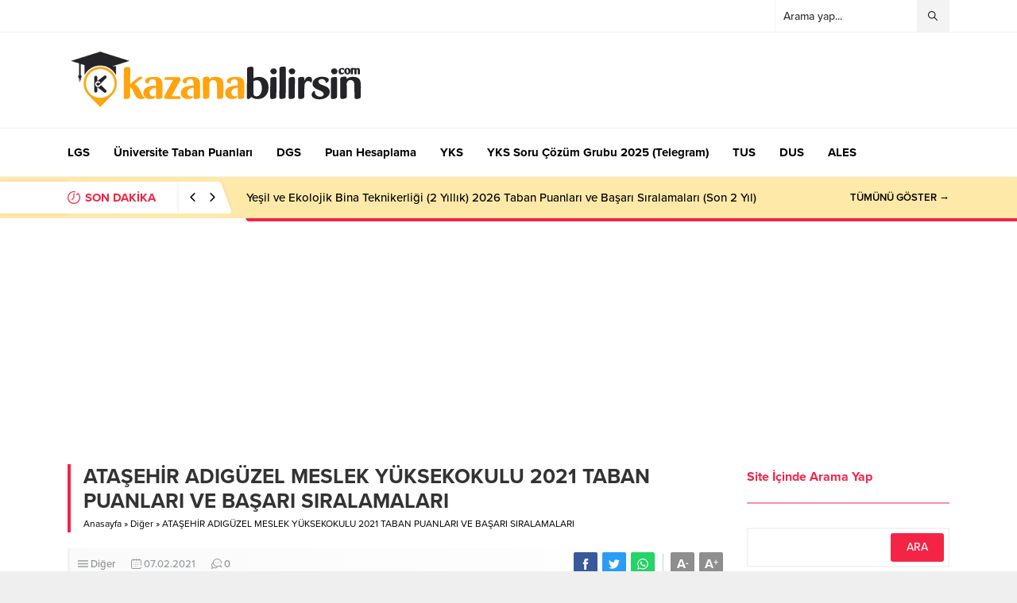

--- FILE ---
content_type: text/html; charset=UTF-8
request_url: https://kazanabilirsin.com/atasehir-adiguzel-meslek-yuksekokulu-2021-taban-puanlari-ve-basari-siralamalari/?ajax=1
body_size: 10324
content:
<!DOCTYPE html><html lang="tr"><head><meta name="viewport" content="initial-scale=1" /><meta charset="UTF-8" /><link data-optimized="2" rel="stylesheet" href="https://kazanabilirsin.com/wp-content/litespeed/css/2c3e271dd1495ba5df56e8eb53fde139.css?ver=caf48" />
<!--[if lt IE 9]><script src="https://kazanabilirsin.com/wp-content/themes/anka/scripts/html5shiv.js"></script><![endif]--><link rel="shortcut icon" href="https://kazanabilirsin.com/wp-content/uploads/2022/08/logo1-1.png" type="image/png"><link rel="preload" as="font" href="https://kazanabilirsin.com/wp-content/themes/anka/fonts/anka.woff" type="font/woff2" crossorigin="anonymous"><link rel="preload" as="font" href="https://kazanabilirsin.com/wp-content/themes/anka/fonts/safiriconv2.woff" type="font/woff2" crossorigin="anonymous"><meta name='robots' content='index, follow, max-image-preview:large, max-snippet:-1, max-video-preview:-1' /><title>ATAŞEHİR ADIGÜZEL MESLEK YÜKSEKOKULU 2021 TABAN PUANLARI VE BAŞARI SIRALAMALARI - Kazanabilirsin</title><link rel="canonical" href="https://kazanabilirsin.com/atasehir-adiguzel-meslek-yuksekokulu-2021-taban-puanlari-ve-basari-siralamalari/" /><meta property="og:locale" content="tr_TR" /><meta property="og:type" content="article" /><meta property="og:title" content="ATAŞEHİR ADIGÜZEL MESLEK YÜKSEKOKULU 2021 TABAN PUANLARI VE BAŞARI SIRALAMALARI - Kazanabilirsin" /><meta property="og:description" content="2021 YKS ye girenler aşağıda yer alan ATAŞEHİR ADIGÜZEL MESLEK YÜKSEKOKULU en son yeni taban puanları ve sıralamalarını aşağıdan öğrenebilirsiniz. ATAŞEHİR ADIGÜZEL MESLEK YÜKSEKOKULU Taban Puanları 2021 ve ATAŞEHİR ADIGÜZEL MESLEK YÜKSEKOKULU Başarı Sıralamaları 2021 açıklandı. Buradaki puanlar 2020 ve 2019 YKS yerleştirme puanlarına göre elde edilmiş olup 2021 YKS&#8217;ye girip tercih yapacak olan  adayların [&hellip;]" /><meta property="og:url" content="https://kazanabilirsin.com/atasehir-adiguzel-meslek-yuksekokulu-2021-taban-puanlari-ve-basari-siralamalari/" /><meta property="og:site_name" content="Kazanabilirsin" /><meta property="article:publisher" content="https://www.facebook.com/2023yks" /><meta property="article:published_time" content="2021-02-07T15:42:19+00:00" /><meta property="og:image" content="https://kazanabilirsin.com/wp-content/uploads/2020/12/1666876.jpg" /><meta property="og:image:width" content="700" /><meta property="og:image:height" content="437" /><meta property="og:image:type" content="image/jpeg" /><meta name="author" content="kazanabilirsin" /><meta name="twitter:card" content="summary_large_image" /><meta name="twitter:creator" content="@vepuan" /><meta name="twitter:site" content="@vepuan" /><meta name="twitter:label1" content="Yazan:" /><meta name="twitter:data1" content="kazanabilirsin" /><meta name="twitter:label2" content="Tahmini okuma süresi" /><meta name="twitter:data2" content="2 dakika" /> <script type="application/ld+json" class="yoast-schema-graph">{"@context":"https://schema.org","@graph":[{"@type":"Article","@id":"https://kazanabilirsin.com/atasehir-adiguzel-meslek-yuksekokulu-2021-taban-puanlari-ve-basari-siralamalari/#article","isPartOf":{"@id":"https://kazanabilirsin.com/atasehir-adiguzel-meslek-yuksekokulu-2021-taban-puanlari-ve-basari-siralamalari/"},"author":{"name":"kazanabilirsin","@id":"https://kazanabilirsin.com/#/schema/person/08be88d6e2be976a7ec500c120ab7856"},"headline":"ATAŞEHİR ADIGÜZEL MESLEK YÜKSEKOKULU 2021 TABAN PUANLARI VE BAŞARI SIRALAMALARI","datePublished":"2021-02-07T15:42:19+00:00","dateModified":"2021-02-07T15:42:19+00:00","mainEntityOfPage":{"@id":"https://kazanabilirsin.com/atasehir-adiguzel-meslek-yuksekokulu-2021-taban-puanlari-ve-basari-siralamalari/"},"wordCount":479,"commentCount":0,"publisher":{"@id":"https://kazanabilirsin.com/#organization"},"image":{"@id":"https://kazanabilirsin.com/atasehir-adiguzel-meslek-yuksekokulu-2021-taban-puanlari-ve-basari-siralamalari/#primaryimage"},"thumbnailUrl":"https://kazanabilirsin.com/wp-content/uploads/2020/12/1666876.jpg","articleSection":["Diğer"],"inLanguage":"tr","potentialAction":[{"@type":"CommentAction","name":"Comment","target":["https://kazanabilirsin.com/atasehir-adiguzel-meslek-yuksekokulu-2021-taban-puanlari-ve-basari-siralamalari/#respond"]}]},{"@type":"WebPage","@id":"https://kazanabilirsin.com/atasehir-adiguzel-meslek-yuksekokulu-2021-taban-puanlari-ve-basari-siralamalari/","url":"https://kazanabilirsin.com/atasehir-adiguzel-meslek-yuksekokulu-2021-taban-puanlari-ve-basari-siralamalari/","name":"ATAŞEHİR ADIGÜZEL MESLEK YÜKSEKOKULU 2021 TABAN PUANLARI VE BAŞARI SIRALAMALARI - Kazanabilirsin","isPartOf":{"@id":"https://kazanabilirsin.com/#website"},"primaryImageOfPage":{"@id":"https://kazanabilirsin.com/atasehir-adiguzel-meslek-yuksekokulu-2021-taban-puanlari-ve-basari-siralamalari/#primaryimage"},"image":{"@id":"https://kazanabilirsin.com/atasehir-adiguzel-meslek-yuksekokulu-2021-taban-puanlari-ve-basari-siralamalari/#primaryimage"},"thumbnailUrl":"https://kazanabilirsin.com/wp-content/uploads/2020/12/1666876.jpg","datePublished":"2021-02-07T15:42:19+00:00","dateModified":"2021-02-07T15:42:19+00:00","breadcrumb":{"@id":"https://kazanabilirsin.com/atasehir-adiguzel-meslek-yuksekokulu-2021-taban-puanlari-ve-basari-siralamalari/#breadcrumb"},"inLanguage":"tr","potentialAction":[{"@type":"ReadAction","target":["https://kazanabilirsin.com/atasehir-adiguzel-meslek-yuksekokulu-2021-taban-puanlari-ve-basari-siralamalari/"]}]},{"@type":"ImageObject","inLanguage":"tr","@id":"https://kazanabilirsin.com/atasehir-adiguzel-meslek-yuksekokulu-2021-taban-puanlari-ve-basari-siralamalari/#primaryimage","url":"https://kazanabilirsin.com/wp-content/uploads/2020/12/1666876.jpg","contentUrl":"https://kazanabilirsin.com/wp-content/uploads/2020/12/1666876.jpg","width":700,"height":437,"caption":"yks taban puanları"},{"@type":"BreadcrumbList","@id":"https://kazanabilirsin.com/atasehir-adiguzel-meslek-yuksekokulu-2021-taban-puanlari-ve-basari-siralamalari/#breadcrumb","itemListElement":[{"@type":"ListItem","position":1,"name":"Ana sayfa","item":"https://kazanabilirsin.com/"},{"@type":"ListItem","position":2,"name":"ATAŞEHİR ADIGÜZEL MESLEK YÜKSEKOKULU 2021 TABAN PUANLARI VE BAŞARI SIRALAMALARI"}]},{"@type":"WebSite","@id":"https://kazanabilirsin.com/#website","url":"https://kazanabilirsin.com/","name":"Kazanabilirsin","description":"LGS, YKS, KPSS, ALES, DGS, TUS, YDS ve bil umum sınavlar için başucu kaynağı","publisher":{"@id":"https://kazanabilirsin.com/#organization"},"potentialAction":[{"@type":"SearchAction","target":{"@type":"EntryPoint","urlTemplate":"https://kazanabilirsin.com/?s={search_term_string}"},"query-input":"required name=search_term_string"}],"inLanguage":"tr"},{"@type":"Organization","@id":"https://kazanabilirsin.com/#organization","name":"Kazanabilirsin","url":"https://kazanabilirsin.com/","sameAs":["https://www.facebook.com/2023yks","https://twitter.com/vepuan"],"logo":{"@type":"ImageObject","inLanguage":"tr","@id":"https://kazanabilirsin.com/#/schema/logo/image/","url":"https://kazanabilirsin.com/wp-content/uploads/2022/08/logo1.png","contentUrl":"https://kazanabilirsin.com/wp-content/uploads/2022/08/logo1.png","width":375,"height":100,"caption":"Kazanabilirsin"},"image":{"@id":"https://kazanabilirsin.com/#/schema/logo/image/"}},{"@type":"Person","@id":"https://kazanabilirsin.com/#/schema/person/08be88d6e2be976a7ec500c120ab7856","name":"kazanabilirsin","sameAs":["https://kazanabilirsin.com"]}]}</script> <link rel='dns-prefetch' href='//use.typekit.net' /><link rel='dns-prefetch' href='//s.w.org' /><link rel="alternate" type="application/rss+xml" title="Kazanabilirsin &raquo; ATAŞEHİR ADIGÜZEL MESLEK YÜKSEKOKULU 2021 TABAN PUANLARI VE BAŞARI SIRALAMALARI yorum beslemesi" href="https://kazanabilirsin.com/atasehir-adiguzel-meslek-yuksekokulu-2021-taban-puanlari-ve-basari-siralamalari/feed/" /><link rel="https://api.w.org/" href="https://kazanabilirsin.com/wp-json/" /><link rel="alternate" type="application/json" href="https://kazanabilirsin.com/wp-json/wp/v2/posts/2113" /><link rel="EditURI" type="application/rsd+xml" title="RSD" href="https://kazanabilirsin.com/xmlrpc.php?rsd" /><link rel="wlwmanifest" type="application/wlwmanifest+xml" href="https://kazanabilirsin.com/wp-includes/wlwmanifest.xml" /><link rel='shortlink' href='https://kazanabilirsin.com/?p=2113' /><link rel="alternate" type="application/json+oembed" href="https://kazanabilirsin.com/wp-json/oembed/1.0/embed?url=https%3A%2F%2Fkazanabilirsin.com%2Fatasehir-adiguzel-meslek-yuksekokulu-2021-taban-puanlari-ve-basari-siralamalari%2F" /><link rel="alternate" type="text/xml+oembed" href="https://kazanabilirsin.com/wp-json/oembed/1.0/embed?url=https%3A%2F%2Fkazanabilirsin.com%2Fatasehir-adiguzel-meslek-yuksekokulu-2021-taban-puanlari-ve-basari-siralamalari%2F&#038;format=xml" /> <script type="litespeed/javascript" data-src="https://www.googletagmanager.com/gtag/js?id=UA-125513815-2"></script> <script type="litespeed/javascript">window.dataLayer=window.dataLayer||[];function gtag(){dataLayer.push(arguments)}
gtag('js',new Date());gtag('config','UA-125513815-2')</script> <link rel="icon" href="https://kazanabilirsin.com/wp-content/uploads/2022/08/cropped-logo1-1-32x32.png" sizes="32x32" /><link rel="icon" href="https://kazanabilirsin.com/wp-content/uploads/2022/08/cropped-logo1-1-192x192.png" sizes="192x192" /><link rel="apple-touch-icon" href="https://kazanabilirsin.com/wp-content/uploads/2022/08/cropped-logo1-1-180x180.png" /><meta name="msapplication-TileImage" content="https://kazanabilirsin.com/wp-content/uploads/2022/08/cropped-logo1-1-270x270.png" /><meta adı="yandex-doğrulama" içeriği="d9f6f26391c975f3" /><meta name='dmca-site-verification' content='aVJKcEVkQkU3MnltSDNOQjFEa2R4RkNtdys2ck5TRzVHWkRxRFJ1N01vWT01' /><meta name="facebook-domain-verification" content="86kaaovr7epatri0y433nlyzclcm8w" /><script data-ad-client="ca-pub-5908771983270776" async src="https://pagead2.googlesyndication.com/pagead/js/adsbygoogle.js"></script> </head><body class="post-template-default single single-post postid-2113 single-format-standard desktop stickySidebar stickyMenu stickyMenuMobile fitImage" data-nonce="401380401b"><div id="safirPage"><header><div id="topbar"><div class="innerContainer visible pad"><nav id="topmenu"></nav><div id="topsearch"><form method="get" action="https://kazanabilirsin.com">
<input type="text" autocomplete="off" name="s" value="Arama yap..." onfocus="if(this.value==this.defaultValue) this.value='';" />
<button type="submit"></button></form><div class="searchTerms">
<span>LGS</span><span>
YKS</span><span>
KPSS</span><span>
ALES</span><span>
DGS</span><span>
TUS</span></div></div><div class="clear"></div></div></div><div id="header-cont"><div class="innerContainer visible pad"><div id="mobileHeader"><div id="logo"><div class="mobileButtons"><div class="button searchButton"></div><div class="button toggleMenu"></div></div><div class="mobileSearch"><form method="get" class="safir-searchform" action="https://kazanabilirsin.com">
<input type="text" autocomplete="off" name="s" value="Arama yap..." onblur="if(this.value=='') this.value=this.defaultValue;" onfocus="if(this.value==this.defaultValue) this.value='';" />
<button type="submit"></button></form><div class="searchTerms">
<span>LGS</span><span>
YKS</span><span>
KPSS</span><span>
ALES</span><span>
DGS</span><span>
TUS</span></div><div class="close"></div></div>
<span>										<a href="https://kazanabilirsin.com" class="logo">
<img src="https://kazanabilirsin.com/wp-content/uploads/2022/08/logo1.png" alt="Kazanabilirsin" title="Kazanabilirsin - Anasayfa" width="375" height="100" style="max-height:100px;" />
</a>
</span></div><div class="rightGroup"></div></div></div></div><div id="mainMenu"><div class="innerContainer visible pad"><nav id="menuGroup"><div id="menu"><ul id="menu-ana-menu" class="menu"><li  class="menu-item menu-item-type-custom menu-item-object-custom menu-item-has-children "><a><div class="text">LGS</div></a><ul class="sub-menu"><li  class="menu-item menu-item-type-post_type menu-item-object-post "><a href="https://kazanabilirsin.com/sinavsiz-obp-ile-ogrenci-alan-lise-taban-puanlari/"><div class="text">Sınavsız Alan Lise Taban Puanları 2025</div></a></li><li  class="menu-item menu-item-type-post_type menu-item-object-post "><a href="https://kazanabilirsin.com/yabanci-liseler-taban-puanlari-yuzdelik-dilimleri-egitim-ucretleri-2023/"><div class="text">Yabancı Liseler Taban Puanları (2024)</div></a></li><li  class="menu-item menu-item-type-post_type menu-item-object-post "><a href="https://kazanabilirsin.com/lgs-konulari-ve-soru-dagilimi-takip-cizelgeli/"><div class="text">LGS Konuları 2025</div></a></li><li  class="menu-item menu-item-type-post_type menu-item-object-post "><a href="https://kazanabilirsin.com/lise-taban-puanlari-ve-yuzdelik-dilimleri-lgs-meb/"><div class="text">Lise Taban Puanları 2025</div></a></li><li  class="menu-item menu-item-type-post_type menu-item-object-page "><a href="https://kazanabilirsin.com/lgs-puan-hesaplama/"><div class="text">LGS Puan Hesaplama 2025</div></a></li></ul></li><li  class="menu-item menu-item-type-post_type menu-item-object-post menu-item-has-children "><a href="https://kazanabilirsin.com/universitelerin-guncel-taban-puanlari-ve-basari-siralamalari-yokatlas-osym/"><div class="text">Üniversite Taban Puanları</div></a><ul class="sub-menu"><li  class="menu-item menu-item-type-post_type menu-item-object-post "><a href="https://kazanabilirsin.com/ozel-universite-ucretleri/"><div class="text">Özel Üniversite Ücretleri 2025</div></a></li><li  class="menu-item menu-item-type-post_type menu-item-object-post "><a href="https://kazanabilirsin.com/2-yillik-bolumlerin-guncel-universite-taban-puanlari-ve-basari-siralamalari/"><div class="text">2 Yıllık Taban Puanları</div></a></li><li  class="menu-item menu-item-type-post_type menu-item-object-post "><a href="https://kazanabilirsin.com/4-yillik-bolumlerin-guncel-universite-taban-puanlari-ve-basari-siralamalari/"><div class="text">4 Yıllık Taban Puanları</div></a></li><li  class="menu-item menu-item-type-post_type menu-item-object-post "><a href="https://kazanabilirsin.com/tum-ogretmenlik-taban-puanlari-basari-siralamalari/"><div class="text">Öğretmenlik Taban Puanları</div></a></li><li  class="menu-item menu-item-type-post_type menu-item-object-post "><a href="https://kazanabilirsin.com/tum-muhendislik-bolumleri-taban-puanlari-basari-siralamalari/"><div class="text">Mühendislik Taban Puanları</div></a></li><li  class="menu-item menu-item-type-post_type menu-item-object-post "><a href="https://kazanabilirsin.com/msu-taban-puanlari-ve-basari-siralamalari/"><div class="text">MSÜ Taban Puanları</div></a></li><li  class="menu-item menu-item-type-post_type menu-item-object-post "><a href="https://kazanabilirsin.com/besyo-taban-puanlari/"><div class="text">BESYO Taban Puanları</div></a></li><li  class="menu-item menu-item-type-post_type menu-item-object-post "><a href="https://kazanabilirsin.com/tum-saglik-bolumlerinin-taban-puanlari-ve-basari-siralamalari/"><div class="text">Sağlık Bölümlerinin Taban Puanları</div></a></li><li  class="menu-item menu-item-type-post_type menu-item-object-post "><a href="https://kazanabilirsin.com/acikogretim-aof-taban-puanlari/"><div class="text">AÖF Taban Puanları 2025</div></a></li></ul></li><li  class="menu-item menu-item-type-custom menu-item-object-custom menu-item-has-children "><a><div class="text">DGS</div></a><ul class="sub-menu"><li  class="menu-item menu-item-type-post_type menu-item-object-post "><a href="https://kazanabilirsin.com/dgs-konulari-ve-soru-dagilimi-pdf/"><div class="text">DGS Konuları 2025</div></a></li><li  class="menu-item menu-item-type-post_type menu-item-object-post icon13"><a href="https://kazanabilirsin.com/dgs-taban-puanlari/"><div class="safiricon icon icon13"></div><div class="text">DGS Taban Puanları 2025</div></a></li><li  class="menu-item menu-item-type-post_type menu-item-object-page "><a href="https://kazanabilirsin.com/dgs-hangi-bolum-kac-net/"><div class="text">DGS Hangi Bölüm Kaç Net 2025</div></a></li><li  class="menu-item menu-item-type-post_type menu-item-object-page "><a href="https://kazanabilirsin.com/dgs-puan-hesaplama/"><div class="text">DGS Puan Hesaplama</div></a></li></ul></li><li  class="menu-item menu-item-type-custom menu-item-object-custom menu-item-has-children "><a href="https://vepuan.com/"><div class="text">Puan Hesaplama</div></a><ul class="sub-menu"><li  class="menu-item menu-item-type-custom menu-item-object-custom "><a href="https://vepuan.com/msu-puan-hesaplama/"><div class="text">MSÜ Puan Hesaplama</div></a></li><li  class="menu-item menu-item-type-custom menu-item-object-custom "><a href="https://vepuan.com/ales-puan-hesaplama/"><div class="text">ALES Puan Hesaplama</div></a></li><li  class="menu-item menu-item-type-custom menu-item-object-custom "><a href="https://vepuan.com/tyt-puan-hesaplama/"><div class="text">TYT Puan Hesaplama</div></a></li><li  class="menu-item menu-item-type-custom menu-item-object-custom "><a href="https://vepuan.com/dgs-puan-hesaplama/"><div class="text">DGS Puan Hesaplama</div></a></li><li  class="menu-item menu-item-type-custom menu-item-object-custom "><a href="https://vepuan.com/lgs-puan-hesaplama/"><div class="text">LGS Puan Hesaplama</div></a></li><li  class="menu-item menu-item-type-custom menu-item-object-custom "><a href="https://vepuan.com/yks-puan-hesaplama/"><div class="text">YKS Puan Hesaplama</div></a></li></ul></li><li  class="menu-item menu-item-type-custom menu-item-object-custom menu-item-has-children "><a href="#"><div class="text">YKS</div></a><ul class="sub-menu"><li  class="menu-item menu-item-type-post_type menu-item-object-page "><a href="https://kazanabilirsin.com/yks-sayac/"><div class="text">YKS Sayaç</div></a></li><li  class="menu-item menu-item-type-post_type menu-item-object-post "><a href="https://kazanabilirsin.com/60-gunde-60-net-tyt-programi/"><div class="text">60 Günde 60 Net (TYT Programı)</div></a></li><li  class="menu-item menu-item-type-post_type menu-item-object-post "><a href="https://kazanabilirsin.com/hangi-bolum-icin-kac-net-gerekir/"><div class="text">Hangi Bölüm Kaç Net</div></a></li><li  class="menu-item menu-item-type-post_type menu-item-object-page "><a href="https://kazanabilirsin.com/yks-puan-hesaplama/"><div class="text">YKS Puan Hesaplama</div></a></li></ul></li><li  class="menu-item menu-item-type-post_type menu-item-object-post "><a href="https://kazanabilirsin.com/yks-soru-cozum-grubu/"><div class="text">YKS Soru Çözüm Grubu 2025 (Telegram)</div></a></li><li  class="menu-item menu-item-type-custom menu-item-object-custom menu-item-has-children "><a href="#"><div class="text">TUS</div></a><ul class="sub-menu"><li  class="menu-item menu-item-type-post_type menu-item-object-post "><a href="https://kazanabilirsin.com/tus-taban-puanlari/"><div class="text">TUS Taban Puanları</div></a></li></ul></li><li  class="menu-item menu-item-type-custom menu-item-object-custom menu-item-has-children "><a href="#"><div class="text">DUS</div></a><ul class="sub-menu"><li  class="menu-item menu-item-type-post_type menu-item-object-page "><a href="https://kazanabilirsin.com/dus-puan-ve-siralama-hesaplama/"><div class="text">DUS Puan Hesaplama</div></a></li></ul></li><li  class="menu-item menu-item-type-custom menu-item-object-custom menu-item-has-children "><a href="#"><div class="text">ALES</div></a><ul class="sub-menu"><li  class="menu-item menu-item-type-post_type menu-item-object-page "><a href="https://kazanabilirsin.com/ales-puan-hesaplama/"><div class="text">Ales Puan Hesaplama 2025</div></a></li></ul></li></ul></div><div style="clear: both"></div></nav></div></div><div id="breakingGroup"><div class="innerContainer visible pad"><div class="breakingContainer"><div id="breaking" class=""><div class="breakingTitle"><div class="title">
SON DAKİKA</div><div class="arrows">
<span class="up"></span>
<span class="down"></span></div></div><div class="items"><div class="post">
<a href="https://kazanabilirsin.com/yesil-ve-ekolojik-bina-teknikerligi-2-yillik-taban-puanlari-ve-basari-siralamalari/">
Yeşil ve Ekolojik Bina Teknikerliği (2 Yıllık) 2026 Taban Puanları ve Başarı Sıralamaları (Son 2 Yıl)								</a></div><div class="post">
<a href="https://kazanabilirsin.com/yenilenebilir-enerji-teknikerligi-2-yillik-taban-puanlari-ve-basari-siralamalari/">
Yenilenebilir Enerji Teknikerliği (2 Yıllık) 2026 Taban Puanları ve Başarı Sıralamaları (Son 2 Yıl)								</a></div><div class="post">
<a href="https://kazanabilirsin.com/yapi-yuzeyi-tasarim-teknikerligi-2-yillik-taban-puanlari-ve-basari-siralamalari/">
Yapı Yüzeyi Tasarım Teknikerliği (2 Yıllık) 2026 Taban Puanları ve Başarı Sıralamaları (Son 2 Yıl)								</a></div><div class="post">
<a href="https://kazanabilirsin.com/uzaktan-algilama-ve-cografi-bilgi-sistemleri-2-yillik-taban-puanlari-ve-basari-siralamalari/">
Uzaktan Algılama ve Coğrafi Bilgi Sistemleri (2 Yıllık) 2026 Taban Puanları ve Başarı Sıralamaları (Son 2 Yıl)								</a></div><div class="post">
<a href="https://kazanabilirsin.com/tibbi-veri-isleme-teknikerligi-2-yillik-taban-puanlari-ve-basari-siralamalari/">
Tıbbi Veri İşleme Teknikerliği (2 Yıllık) 2026 Taban Puanları ve Başarı Sıralamaları (Son 2 Yıl)								</a></div></div>
<a href="#" class="breakingMoreLink">TÜMÜNÜ GÖSTER →</a></div></div></div></div></header><div id="overlay"></div><div id="hamburgermenu"><div class="logoBlock">
<a href="https://kazanabilirsin.com">
<img src="https://kazanabilirsin.com/wp-content/uploads/2022/08/logo1.png" alt="Kazanabilirsin" title="Kazanabilirsin - Anasayfa" width="375" height="100" style="max-height:100px;" />
</a>
<span class="close"></span></div><div id="mobilemenuContainer"><div id="mobilemenu"><ul id="menu-ana-menu-1" class="menu"><li  class="menu-item menu-item-type-custom menu-item-object-custom menu-item-has-children "><a><div class="text">LGS</div></a><ul class="sub-menu"><li  class="menu-item menu-item-type-post_type menu-item-object-post "><a href="https://kazanabilirsin.com/sinavsiz-obp-ile-ogrenci-alan-lise-taban-puanlari/"><div class="text">Sınavsız Alan Lise Taban Puanları 2025</div></a></li><li  class="menu-item menu-item-type-post_type menu-item-object-post "><a href="https://kazanabilirsin.com/yabanci-liseler-taban-puanlari-yuzdelik-dilimleri-egitim-ucretleri-2023/"><div class="text">Yabancı Liseler Taban Puanları (2024)</div></a></li><li  class="menu-item menu-item-type-post_type menu-item-object-post "><a href="https://kazanabilirsin.com/lgs-konulari-ve-soru-dagilimi-takip-cizelgeli/"><div class="text">LGS Konuları 2025</div></a></li><li  class="menu-item menu-item-type-post_type menu-item-object-post "><a href="https://kazanabilirsin.com/lise-taban-puanlari-ve-yuzdelik-dilimleri-lgs-meb/"><div class="text">Lise Taban Puanları 2025</div></a></li><li  class="menu-item menu-item-type-post_type menu-item-object-page "><a href="https://kazanabilirsin.com/lgs-puan-hesaplama/"><div class="text">LGS Puan Hesaplama 2025</div></a></li></ul></li><li  class="menu-item menu-item-type-post_type menu-item-object-post menu-item-has-children "><a href="https://kazanabilirsin.com/universitelerin-guncel-taban-puanlari-ve-basari-siralamalari-yokatlas-osym/"><div class="text">Üniversite Taban Puanları</div></a><ul class="sub-menu"><li  class="menu-item menu-item-type-post_type menu-item-object-post "><a href="https://kazanabilirsin.com/ozel-universite-ucretleri/"><div class="text">Özel Üniversite Ücretleri 2025</div></a></li><li  class="menu-item menu-item-type-post_type menu-item-object-post "><a href="https://kazanabilirsin.com/2-yillik-bolumlerin-guncel-universite-taban-puanlari-ve-basari-siralamalari/"><div class="text">2 Yıllık Taban Puanları</div></a></li><li  class="menu-item menu-item-type-post_type menu-item-object-post "><a href="https://kazanabilirsin.com/4-yillik-bolumlerin-guncel-universite-taban-puanlari-ve-basari-siralamalari/"><div class="text">4 Yıllık Taban Puanları</div></a></li><li  class="menu-item menu-item-type-post_type menu-item-object-post "><a href="https://kazanabilirsin.com/tum-ogretmenlik-taban-puanlari-basari-siralamalari/"><div class="text">Öğretmenlik Taban Puanları</div></a></li><li  class="menu-item menu-item-type-post_type menu-item-object-post "><a href="https://kazanabilirsin.com/tum-muhendislik-bolumleri-taban-puanlari-basari-siralamalari/"><div class="text">Mühendislik Taban Puanları</div></a></li><li  class="menu-item menu-item-type-post_type menu-item-object-post "><a href="https://kazanabilirsin.com/msu-taban-puanlari-ve-basari-siralamalari/"><div class="text">MSÜ Taban Puanları</div></a></li><li  class="menu-item menu-item-type-post_type menu-item-object-post "><a href="https://kazanabilirsin.com/besyo-taban-puanlari/"><div class="text">BESYO Taban Puanları</div></a></li><li  class="menu-item menu-item-type-post_type menu-item-object-post "><a href="https://kazanabilirsin.com/tum-saglik-bolumlerinin-taban-puanlari-ve-basari-siralamalari/"><div class="text">Sağlık Bölümlerinin Taban Puanları</div></a></li><li  class="menu-item menu-item-type-post_type menu-item-object-post "><a href="https://kazanabilirsin.com/acikogretim-aof-taban-puanlari/"><div class="text">AÖF Taban Puanları 2025</div></a></li></ul></li><li  class="menu-item menu-item-type-custom menu-item-object-custom menu-item-has-children "><a><div class="text">DGS</div></a><ul class="sub-menu"><li  class="menu-item menu-item-type-post_type menu-item-object-post "><a href="https://kazanabilirsin.com/dgs-konulari-ve-soru-dagilimi-pdf/"><div class="text">DGS Konuları 2025</div></a></li><li  class="menu-item menu-item-type-post_type menu-item-object-post icon13"><a href="https://kazanabilirsin.com/dgs-taban-puanlari/"><div class="safiricon icon icon13"></div><div class="text">DGS Taban Puanları 2025</div></a></li><li  class="menu-item menu-item-type-post_type menu-item-object-page "><a href="https://kazanabilirsin.com/dgs-hangi-bolum-kac-net/"><div class="text">DGS Hangi Bölüm Kaç Net 2025</div></a></li><li  class="menu-item menu-item-type-post_type menu-item-object-page "><a href="https://kazanabilirsin.com/dgs-puan-hesaplama/"><div class="text">DGS Puan Hesaplama</div></a></li></ul></li><li  class="menu-item menu-item-type-custom menu-item-object-custom menu-item-has-children "><a href="https://vepuan.com/"><div class="text">Puan Hesaplama</div></a><ul class="sub-menu"><li  class="menu-item menu-item-type-custom menu-item-object-custom "><a href="https://vepuan.com/msu-puan-hesaplama/"><div class="text">MSÜ Puan Hesaplama</div></a></li><li  class="menu-item menu-item-type-custom menu-item-object-custom "><a href="https://vepuan.com/ales-puan-hesaplama/"><div class="text">ALES Puan Hesaplama</div></a></li><li  class="menu-item menu-item-type-custom menu-item-object-custom "><a href="https://vepuan.com/tyt-puan-hesaplama/"><div class="text">TYT Puan Hesaplama</div></a></li><li  class="menu-item menu-item-type-custom menu-item-object-custom "><a href="https://vepuan.com/dgs-puan-hesaplama/"><div class="text">DGS Puan Hesaplama</div></a></li><li  class="menu-item menu-item-type-custom menu-item-object-custom "><a href="https://vepuan.com/lgs-puan-hesaplama/"><div class="text">LGS Puan Hesaplama</div></a></li><li  class="menu-item menu-item-type-custom menu-item-object-custom "><a href="https://vepuan.com/yks-puan-hesaplama/"><div class="text">YKS Puan Hesaplama</div></a></li></ul></li><li  class="menu-item menu-item-type-custom menu-item-object-custom menu-item-has-children "><a href="#"><div class="text">YKS</div></a><ul class="sub-menu"><li  class="menu-item menu-item-type-post_type menu-item-object-page "><a href="https://kazanabilirsin.com/yks-sayac/"><div class="text">YKS Sayaç</div></a></li><li  class="menu-item menu-item-type-post_type menu-item-object-post "><a href="https://kazanabilirsin.com/60-gunde-60-net-tyt-programi/"><div class="text">60 Günde 60 Net (TYT Programı)</div></a></li><li  class="menu-item menu-item-type-post_type menu-item-object-post "><a href="https://kazanabilirsin.com/hangi-bolum-icin-kac-net-gerekir/"><div class="text">Hangi Bölüm Kaç Net</div></a></li><li  class="menu-item menu-item-type-post_type menu-item-object-page "><a href="https://kazanabilirsin.com/yks-puan-hesaplama/"><div class="text">YKS Puan Hesaplama</div></a></li></ul></li><li  class="menu-item menu-item-type-post_type menu-item-object-post "><a href="https://kazanabilirsin.com/yks-soru-cozum-grubu/"><div class="text">YKS Soru Çözüm Grubu 2025 (Telegram)</div></a></li><li  class="menu-item menu-item-type-custom menu-item-object-custom menu-item-has-children "><a href="#"><div class="text">TUS</div></a><ul class="sub-menu"><li  class="menu-item menu-item-type-post_type menu-item-object-post "><a href="https://kazanabilirsin.com/tus-taban-puanlari/"><div class="text">TUS Taban Puanları</div></a></li></ul></li><li  class="menu-item menu-item-type-custom menu-item-object-custom menu-item-has-children "><a href="#"><div class="text">DUS</div></a><ul class="sub-menu"><li  class="menu-item menu-item-type-post_type menu-item-object-page "><a href="https://kazanabilirsin.com/dus-puan-ve-siralama-hesaplama/"><div class="text">DUS Puan Hesaplama</div></a></li></ul></li><li  class="menu-item menu-item-type-custom menu-item-object-custom menu-item-has-children "><a href="#"><div class="text">ALES</div></a><ul class="sub-menu"><li  class="menu-item menu-item-type-post_type menu-item-object-page "><a href="https://kazanabilirsin.com/ales-puan-hesaplama/"><div class="text">Ales Puan Hesaplama 2025</div></a></li></ul></li></ul></div></div><div id="mobileSocial"><ul class="safirSocial"><li class="facebook">
<a rel="external" href="https://www.facebook.com/kazanabilirsincom" title="Facebook"></a></li><li class="twitter">
<a rel="external" href="https://twitter.com/vkazanabilirsin" title="Twitter"></a></li><li class="whatsapp">
<a rel="external" href="https://www.whatsapp.com/channel/0029VaAIqdV3wtbFFxPn6r2W" title="Whatsapp"></a></li><li class="linkedin">
<a rel="external" href="https://www.linkedin.com/company/101515087/" title="Linkedin"></a></li><li class="rss">
<a rel="external" href="https://kazanabilirsin.com/feed/" title="Rss"></a></li></ul></div></div><div style="height:280px" data-empower-zone="159842" class="empower-ad"></div><div id="main"><div class="innerContainer pad"><div id="content"><div id="single"><div class="haberSingle"><div class="pageHeading"><h1 class="title">ATAŞEHİR ADIGÜZEL MESLEK YÜKSEKOKULU 2021 TABAN PUANLARI VE BAŞARI SIRALAMALARI</h1><div id="breadcrumb"><div><span><a class="crumbs-home" href="https://kazanabilirsin.com">Anasayfa</a></span> <span class="delimiter">&raquo;</span> <span><a href="https://kazanabilirsin.com/diger/">Diğer</a></span> <span class="delimiter">&raquo;</span> <span class="current">ATAŞEHİR ADIGÜZEL MESLEK YÜKSEKOKULU 2021 TABAN PUANLARI VE BAŞARI SIRALAMALARI</span></div></div></div><div class="metaBox"><div class="safirMetas"><div class="meta category"><div class="safirCategoryMeta">
<a class="sfrCatClr cat145" href="https://kazanabilirsin.com/diger/">Diğer</a></div></div><div class="meta date">07.02.2021</div><div class="meta comment"><a href="https://kazanabilirsin.com/atasehir-adiguzel-meslek-yuksekokulu-2021-taban-puanlari-ve-basari-siralamalari/#comments" rel="nofollow">
0</a></div><div class="sizing fontplus">A<sup>+</sup></div><div class="sizing fontminus">A<sup>-</sup></div></div><div class="share"><ul class="safirSocial"><li class="facebook">
<a rel="external" href="https://www.facebook.com/sharer/sharer.php?u=https://kazanabilirsin.com/atasehir-adiguzel-meslek-yuksekokulu-2021-taban-puanlari-ve-basari-siralamalari/" title="Konuyu Facebook'ta Paylaş"></a></li><li class="twitter">
<a rel="external" href="https://www.twitter.com/share?url=https://kazanabilirsin.com/atasehir-adiguzel-meslek-yuksekokulu-2021-taban-puanlari-ve-basari-siralamalari/&amp;text=ATAŞEHİR ADIGÜZEL MESLEK YÜKSEKOKULU 2021 TABAN PUANLARI VE BAŞARI SIRALAMALARI" title="Konuyu Twitter'da Paylaş"></a></li><li class="whatsapp">
<a rel="external" href="whatsapp://send?text=ATAŞEHİR ADIGÜZEL MESLEK YÜKSEKOKULU 2021 TABAN PUANLARI VE BAŞARI SIRALAMALARI-https://kazanabilirsin.com/atasehir-adiguzel-meslek-yuksekokulu-2021-taban-puanlari-ve-basari-siralamalari/" data-action="share/whatsapp/share" title="Konuyu Whatsapp'ta Paylaş"></a></li></ul></div></div><div id="singleContent" class="reading"><p>2021 YKS ye girenler aşağıda yer alan <span style="color: #0000ff;"><strong>ATAŞEHİR ADIGÜZEL MESLEK YÜKSEKOKULU </strong></span>en son yeni taban puanları ve sıralamalarını aşağıdan öğrenebilirsiniz. <span style="color: #ff0000;"><strong>ATAŞEHİR ADIGÜZEL MESLEK YÜKSEKOKULU </strong></span><span style="color: #ff0000;"><strong>Taban Puanları 2021 </strong></span>ve <span style="color: #0000ff;"><strong>ATAŞEHİR ADIGÜZEL MESLEK YÜKSEKOKULU </strong></span><span style="color: #0000ff;"><strong>Başarı Sıralamaları 2021 </strong></span>açıklandı.<div class=ads><div class=""><div style="min-height:280px;overflow:hidden" data-empower-zone="159935" class="empower-ad"></div></div></div><div class=ads></div><p>Buradaki puanlar 2020 ve 2019 YKS yerleştirme puanlarına göre elde edilmiş olup 2021 YKS&#8217;ye girip tercih yapacak olan  adayların bu başarı sıralamalarını ve taban puanlarını göz önünde bulundurmalılar. Her iki seneyi beraber vererek adaylara karşılaştırma imkanı sunmaktayız<p>Dipnot: Burada verilen puanlar ve sıralamaların tamamı bu sene yerleşen adaylara aittir. <strong>Sayfamızdaki verilerin tamamı ÖSYM-YÖK tarafından yayınlanmış olan en son güncel puanlardır.</strong><table id="kazanabilirsin" class="kazanabilirsin" style="text-align: center;" border="1" cellspacing="0" cellpadding="0"><tbody><tr><td style="text-align: center; background-color: #1976d2;" width="35%"><strong><span style="color: #ffffff;">Üniversite</span></strong></td><td style="text-align: center; background-color: #1976d2;" width="12%"><strong><span style="color: #ffffff;">Bölüm Adı</span></strong></td><td style="text-align: center; background-color: #1976d2;" width="7%"><strong><span style="color: #ffffff;">Puan Türü</span></strong></td><td style="text-align: center; background-color: #1976d2;" width="6%"><strong><span style="color: #ffffff;">Kont</span></strong></td><td style="text-align: center; background-color: #1976d2;" width="8%"><strong><span style="color: #ffffff;">2020 Puanı</span></strong></td><td style="text-align: center; background-color: #1976d2;" width="8%"> <strong><span style="color: #ffffff;">2019 Puanı</span></strong></td><td style="text-align: center; background-color: #1976d2;" width="8%"><strong><span style="color: #ffffff;">2020 Sıra</span></strong></td><td style="text-align: center; background-color: #1976d2;" align="center" width="8%"><strong><span style="color: #ffffff;">2019 Sıra</span></strong></td></tr><tr><td style="font-weight: 400;" width="108">ATAŞEHİR ADIGÜZEL MESLEK YÜKSEKOKULU (VAKIF MYO) (İSTANBUL)</td><td style="font-weight: 400;" width="83">Adalet (%50 İndirimli)</td><td style="font-weight: 400;" width="46">TYT</td><td style="font-weight: 400;" width="51">37</td><td style="font-weight: 400;" width="71">177,46</td><td style="font-weight: 400;" width="47">196,26</td><td style="font-weight: 400;" width="60">1739095</td><td style="font-weight: 400;" width="60">1629680</td></tr><tr><td style="font-weight: 400;">ATAŞEHİR ADIGÜZEL MESLEK YÜKSEKOKULU (VAKIF MYO) (İSTANBUL)</td><td style="font-weight: 400;">Adalet (Burslu)</td><td style="font-weight: 400;">TYT</td><td style="font-weight: 400;">7</td><td style="font-weight: 400;">284,64</td><td style="font-weight: 400;">286,82</td><td style="font-weight: 400;">588548</td><td style="font-weight: 400;">501971</td></tr><tr><td style="font-weight: 400;">ATAŞEHİR ADIGÜZEL MESLEK YÜKSEKOKULU (VAKIF MYO) (İSTANBUL)</td><td style="font-weight: 400;">Adalet (İÖ) (%50 İndirimli)</td><td style="font-weight: 400;">TYT</td><td style="font-weight: 400;">22</td><td style="font-weight: 400;">188,51</td><td style="font-weight: 400;">174,61</td><td style="font-weight: 400;">1711167</td><td style="font-weight: 400;">1755643</td></tr><tr><td style="font-weight: 400;">ATAŞEHİR ADIGÜZEL MESLEK YÜKSEKOKULU (VAKIF MYO) (İSTANBUL)</td><td style="font-weight: 400;">Adalet (İÖ) (Burslu)</td><td style="font-weight: 400;">TYT</td><td style="font-weight: 400;">4</td><td style="font-weight: 400;">275,59</td><td style="font-weight: 400;">286,58</td><td style="font-weight: 400;">665390</td><td style="font-weight: 400;">503948</td></tr><tr><td style="font-weight: 400;">ATAŞEHİR ADIGÜZEL MESLEK YÜKSEKOKULU (VAKIF MYO) (İSTANBUL)</td><td style="font-weight: 400;">Adalet (İÖ) (Ücretli)</td><td style="font-weight: 400;">TYT</td><td style="font-weight: 400;">3</td><td style="font-weight: 400;"></td><td style="font-weight: 400;">256,41</td><td style="font-weight: 400;"></td><td style="font-weight: 400;">799952</td></tr><tr><td style="font-weight: 400;">ATAŞEHİR ADIGÜZEL MESLEK YÜKSEKOKULU (VAKIF MYO) (İSTANBUL)</td><td style="font-weight: 400;">Adalet (Ücretli)</td><td style="font-weight: 400;">TYT</td><td style="font-weight: 400;">4</td><td style="font-weight: 400;">188,61</td><td style="font-weight: 400;">198,96</td><td style="font-weight: 400;">1710436</td><td style="font-weight: 400;">1589662</td></tr><tr><td style="font-weight: 400;">ATAŞEHİR ADIGÜZEL MESLEK YÜKSEKOKULU (VAKIF MYO) (İSTANBUL)</td><td style="font-weight: 400;">Bilgisayar Programcılığı (%50 İndirimli)</td><td style="font-weight: 400;">TYT</td><td style="font-weight: 400;">43</td><td style="font-weight: 400;">228,46</td><td style="font-weight: 400;">228,90</td><td style="font-weight: 400;">1188014</td><td style="font-weight: 400;">1153260</td></tr><tr><td style="font-weight: 400;">ATAŞEHİR ADIGÜZEL MESLEK YÜKSEKOKULU (VAKIF MYO) (İSTANBUL)</td><td style="font-weight: 400;">Bilgisayar Programcılığı (Burslu)</td><td style="font-weight: 400;">TYT</td><td style="font-weight: 400;">8</td><td style="font-weight: 400;">312,79</td><td style="font-weight: 400;">305,40</td><td style="font-weight: 400;">397715</td><td style="font-weight: 400;">375942</td></tr><tr><td style="font-weight: 400;">ATAŞEHİR ADIGÜZEL MESLEK YÜKSEKOKULU (VAKIF MYO) (İSTANBUL)</td><td style="font-weight: 400;">Bilgisayar Programcılığı (Ücretli)</td><td style="font-weight: 400;">TYT</td><td style="font-weight: 400;">4</td><td style="font-weight: 400;">220,98</td><td style="font-weight: 400;"></td><td style="font-weight: 400;">1287390</td><td style="font-weight: 400;"></td></tr><tr><td style="font-weight: 400;">ATAŞEHİR ADIGÜZEL MESLEK YÜKSEKOKULU (VAKIF MYO) (İSTANBUL)</td><td style="font-weight: 400;">Mekatronik (%50 İndirimli)</td><td style="font-weight: 400;">TYT</td><td style="font-weight: 400;">43</td><td style="font-weight: 400;">194,96</td><td style="font-weight: 400;">205,06</td><td style="font-weight: 400;">1647513</td><td style="font-weight: 400;">1496504</td></tr><tr><td style="font-weight: 400;">ATAŞEHİR ADIGÜZEL MESLEK YÜKSEKOKULU (VAKIF MYO) (İSTANBUL)</td><td style="font-weight: 400;">Mekatronik (Burslu)</td><td style="font-weight: 400;">TYT</td><td style="font-weight: 400;">8</td><td style="font-weight: 400;">278,36</td><td style="font-weight: 400;">265,57</td><td style="font-weight: 400;">641048</td><td style="font-weight: 400;">697237</td></tr><tr><td style="font-weight: 400;">ATAŞEHİR ADIGÜZEL MESLEK YÜKSEKOKULU (VAKIF MYO) (İSTANBUL)</td><td style="font-weight: 400;">Mekatronik (Ücretli)</td><td style="font-weight: 400;">TYT</td><td style="font-weight: 400;">4</td><td style="font-weight: 400;">263,65</td><td style="font-weight: 400;">195,39</td><td style="font-weight: 400;">779128</td><td style="font-weight: 400;">1641969</td></tr><tr><td style="font-weight: 400;">ATAŞEHİR ADIGÜZEL MESLEK YÜKSEKOKULU (VAKIF MYO) (İSTANBUL)</td><td style="font-weight: 400;">Optisyenlik (%50 İndirimli)</td><td style="font-weight: 400;">TYT</td><td style="font-weight: 400;">44</td><td style="font-weight: 400;">175,76</td><td style="font-weight: 400;">207,85</td><td style="font-weight: 400;">1740636</td><td style="font-weight: 400;">1454405</td></tr><tr><td style="font-weight: 400;">ATAŞEHİR ADIGÜZEL MESLEK YÜKSEKOKULU (VAKIF MYO) (İSTANBUL)</td><td style="font-weight: 400;">Optisyenlik (Burslu)</td><td style="font-weight: 400;">TYT</td><td style="font-weight: 400;">8</td><td style="font-weight: 400;">287,82</td><td style="font-weight: 400;">296,84</td><td style="font-weight: 400;">563228</td><td style="font-weight: 400;">429208</td></tr><tr><td style="font-weight: 400;">ATAŞEHİR ADIGÜZEL MESLEK YÜKSEKOKULU (VAKIF MYO) (İSTANBUL)</td><td style="font-weight: 400;">Optisyenlik (İÖ) (%50 İndirimli)</td><td style="font-weight: 400;">TYT</td><td style="font-weight: 400;">39</td><td style="font-weight: 400;">169,69</td><td style="font-weight: 400;">195,45</td><td style="font-weight: 400;">1744939</td><td style="font-weight: 400;">1641042</td></tr><tr><td style="font-weight: 400;">ATAŞEHİR ADIGÜZEL MESLEK YÜKSEKOKULU (VAKIF MYO) (İSTANBUL)</td><td style="font-weight: 400;">Optisyenlik (İÖ) (Burslu)</td><td style="font-weight: 400;">TYT</td><td style="font-weight: 400;">7</td><td style="font-weight: 400;">304,64</td><td style="font-weight: 400;">325,11</td><td style="font-weight: 400;">445516</td><td style="font-weight: 400;">277598</td></tr><tr><td style="font-weight: 400;">ATAŞEHİR ADIGÜZEL MESLEK YÜKSEKOKULU (VAKIF MYO) (İSTANBUL)</td><td style="font-weight: 400;">Optisyenlik (İÖ) (Ücretli)</td><td style="font-weight: 400;">TYT</td><td style="font-weight: 400;">4</td><td style="font-weight: 400;">179,08</td><td style="font-weight: 400;">189,49</td><td style="font-weight: 400;">1737514</td><td style="font-weight: 400;">1710872</td></tr><tr><td style="font-weight: 400;">ATAŞEHİR ADIGÜZEL MESLEK YÜKSEKOKULU (VAKIF MYO) (İSTANBUL)</td><td style="font-weight: 400;">Optisyenlik (Ücretli)</td><td style="font-weight: 400;">TYT</td><td style="font-weight: 400;">4</td><td style="font-weight: 400;">183,21</td><td style="font-weight: 400;">190,42</td><td style="font-weight: 400;">1732122</td><td style="font-weight: 400;">1702240</td></tr><tr><td style="font-weight: 400;">ATAŞEHİR ADIGÜZEL MESLEK YÜKSEKOKULU (VAKIF MYO) (İSTANBUL)</td><td style="font-weight: 400;">Sivil Havacılık Kabin Hizmetleri (%50 İndirimli)</td><td style="font-weight: 400;">TYT</td><td style="font-weight: 400;">47</td><td style="font-weight: 400;">177,23</td><td style="font-weight: 400;">200,92</td><td style="font-weight: 400;">1739318</td><td style="font-weight: 400;">1560058</td></tr><tr><td style="font-weight: 400;">ATAŞEHİR ADIGÜZEL MESLEK YÜKSEKOKULU (VAKIF MYO) (İSTANBUL)</td><td style="font-weight: 400;">Sivil Havacılık Kabin Hizmetleri (Burslu)</td><td style="font-weight: 400;">TYT</td><td style="font-weight: 400;">9</td><td style="font-weight: 400;">258,08</td><td style="font-weight: 400;">282,70</td><td style="font-weight: 400;">837674</td><td style="font-weight: 400;">535319</td></tr><tr><td style="font-weight: 400;">ATAŞEHİR ADIGÜZEL MESLEK YÜKSEKOKULU (VAKIF MYO) (İSTANBUL)</td><td style="font-weight: 400;">Sivil Havacılık Kabin Hizmetleri (Ücretli)</td><td style="font-weight: 400;">TYT</td><td style="font-weight: 400;">4</td><td style="font-weight: 400;">195,86</td><td style="font-weight: 400;">187,56</td><td style="font-weight: 400;">1635996</td><td style="font-weight: 400;">1725611</td></tr></tbody></table></div><div id="page-links"></div><div class="ads singleAd3"><div style="height:280px" data-empower-zone="154366" class="empower-ad"></div></div><div id="comments" class="sfrIconForm"><div class="mainHeading"><div class="safiricon icon icon10"></div><div class="title">
Yorumlar</div></div><div id="respond" class="comment-respond"><h3 id="reply-title" class="comment-reply-title"> <small><a rel="nofollow" id="cancel-comment-reply-link" href="/atasehir-adiguzel-meslek-yuksekokulu-2021-taban-puanlari-ve-basari-siralamalari/?ajax=1#respond" style="display:none;">[ Yoruma cevap yazmaktan vazgeç ]</a></small></h3><form action="https://kazanabilirsin.com/wp-comments-post.php" method="post" id="commentform" class="comment-form"><div class="container"><div class="itemContainer"><div class="item message"><textarea placeholder="Yorumunuz" class="message" name="comment" id="comment" cols="60" rows="10"></textarea></div></div></div><div class="container half"><div class="itemContainer"><div class="item name"><div class="icon"><span></span></div><input placeholder="İsminiz" type="text" id="author" name="author" size="80" value="" /></div></div><div class="itemContainer"><div class="item mail"><div class="icon"><span></span></div><input placeholder="Mail adresiniz" type="text" id="email" name="email" size="80" value="" /></div></div></div><p class="comment-form-cookies-consent"><input id="wp-comment-cookies-consent" name="wp-comment-cookies-consent" type="checkbox" value="yes" /> <label for="wp-comment-cookies-consent">Bir dahaki sefere yorum yaptığımda kullanılmak üzere adımı, e-posta adresimi ve web site adresimi bu tarayıcıya kaydet.</label></p><p class="form-submit"><input name="submit" type="submit" id="submit" class="submit" value="Gönder" /> <input type='hidden' name='comment_post_ID' value='2113' id='comment_post_ID' />
<input type='hidden' name='comment_parent' id='comment_parent' value='0' /></p><p style="display: none;"><input type="hidden" id="akismet_comment_nonce" name="akismet_comment_nonce" value="9d6cc7ac44" /></p><p style="display: none !important;"><label>&#916;<textarea name="ak_hp_textarea" cols="45" rows="8" maxlength="100"></textarea></label><input type="hidden" id="ak_js_1" name="ak_js" value="54"/></p></form></div><div class="sfrCommentsList"><p class="nocomments">Henüz yorum yapılmamış. İlk yorumu yukarıdaki form aracılığıyla siz yapabilirsiniz.</p></div></div><div id="related"><div class="mainHeading"><div class="safiricon icon icon52"></div><div class="title">Benzer Konular</div></div><div class="safirWidget advancedPostsWidget1"><div class="widgetContent"><div class="items"><div class="post-container"><div class="post"><div class="postthumb">
<a href="https://kazanabilirsin.com/ataturk-universitesi-erzurum-atauni-2021-taban-puanlari-ve-basari-siralamalari/"><div class="safirthumb "><div class="thumbnail"><div class="center">
<img src="https://kazanabilirsin.com/wp-content/uploads/2020/12/1666876-300x187.jpg" alt="ATATÜRK ÜNİVERSİTESİ (ERZURUM) (ATAÜNİ) 2021 TABAN PUANLARI VE BAŞARI SIRALAMALARI" width="300" height="187" /></div></div></div>
</a><div class="safirCategoryMeta">
<a class="sfrCatClr cat145" href="https://kazanabilirsin.com/diger/">Diğer</a></div></div><div class="detail"><div class="inner"
style="max-height:105px"><div class="title">
<a href="https://kazanabilirsin.com/ataturk-universitesi-erzurum-atauni-2021-taban-puanlari-ve-basari-siralamalari/">ATATÜRK ÜNİVERSİTESİ (ERZURUM) (ATAÜNİ) 2021 TABAN PUANLARI VE BAŞARI SIRALAMALARI</a></div><div class="summary">
2021 YKS ye girenler aşağıda yer alan ATATÜRK ÜNİVERSİTESİ en son yeni taban puanları ve sıralamalarını aşağıdan öğrenebilirsiniz. ATATÜRK ÜNİVERSİTESİ Taban Puanları 2021 ve ATATÜRK ÜNİVERSİTESİ Başarı Sıralamaları 2021 açıklandı. Buradaki puanlar 2020 ve 2019 YKS yerleştirme puanlarına göre elde edilmiş olup 2021 YKS&#8217;ye girip tercih yapacak olan  adayların bu...</div></div><div class="safirMetas"><div class="meta date">07.02.2021</div><div class="meta comment">
<a href="https://kazanabilirsin.com/ataturk-universitesi-erzurum-atauni-2021-taban-puanlari-ve-basari-siralamalari/#comments" rel="nofollow">
0</a></div></div></div></div></div><div class="post-container"><div class="post"><div class="postthumb">
<a href="https://kazanabilirsin.com/genetik-ve-yasam-bilimleri-programlari-2021-taban-puanlari-ve-basari-siralamasi/"><div class="safirthumb "><div class="thumbnail"><div class="center">
<img src="https://kazanabilirsin.com/wp-content/uploads/2022/08/taban-puanlari-300x180.jpg" alt="Genetik ve Yaşam Bilimleri Programları 2023 Taban Puanları ve Başarı Sıralaması" width="300" height="180" /></div></div></div>
</a><div class="safirCategoryMeta">
<a class="sfrCatClr cat145" href="https://kazanabilirsin.com/diger/">Diğer</a></div></div><div class="detail"><div class="inner"
style="max-height:105px"><div class="title">
<a href="https://kazanabilirsin.com/genetik-ve-yasam-bilimleri-programlari-2021-taban-puanlari-ve-basari-siralamasi/">Genetik ve Yaşam Bilimleri Programları 2023 Taban Puanları ve Başarı Sıralaması</a></div><div class="summary">
2023 YKS ye girenler aşağıda yer alan Üniversitelerin Genetik ve Yaşam Bilimleri Programları bölümünün en son yeni taban puanları ve sıralamalarını aşağıdan öğrenebilirsiniz. Genetik ve Yaşam Bilimleri Programları Taban Puanları 2023 ve Genetik ve Yaşam Bilimleri Programları Başarı Sıralamaları 2022 açıklandı. Buradaki puanlar 2022 YKS yerleştirme puanlarına göre elde edilmiş olup...</div></div><div class="safirMetas"><div class="meta date">15.08.2022</div><div class="meta comment">
<a href="https://kazanabilirsin.com/genetik-ve-yasam-bilimleri-programlari-2021-taban-puanlari-ve-basari-siralamasi/#comments" rel="nofollow">
0</a></div></div></div></div></div><div class="post-container"><div class="post"><div class="postthumb">
<a href="https://kazanabilirsin.com/erciyes-universitesi-kayseri-eru-2021-taban-puanlari-ve-basari-siralamalari/"><div class="safirthumb "><div class="thumbnail"><div class="center">
<img src="https://kazanabilirsin.com/wp-content/uploads/2020/12/1666876-300x187.jpg" alt="ERCİYES ÜNİVERSİTESİ (KAYSERİ) (ERÜ) 2021 TABAN PUANLARI VE BAŞARI SIRALAMALARI" width="300" height="187" /></div></div></div>
</a><div class="safirCategoryMeta">
<a class="sfrCatClr cat145" href="https://kazanabilirsin.com/diger/">Diğer</a></div></div><div class="detail"><div class="inner"
style="max-height:105px"><div class="title">
<a href="https://kazanabilirsin.com/erciyes-universitesi-kayseri-eru-2021-taban-puanlari-ve-basari-siralamalari/">ERCİYES ÜNİVERSİTESİ (KAYSERİ) (ERÜ) 2021 TABAN PUANLARI VE BAŞARI SIRALAMALARI</a></div><div class="summary">
2021 YKS ye girenler aşağıda yer alan ERCİYES ÜNİVERSİTESİ en son yeni taban puanları ve sıralamalarını aşağıdan öğrenebilirsiniz. ERCİYES ÜNİVERSİTESİ Taban Puanları 2021 ve ERCİYES ÜNİVERSİTESİ Başarı Sıralamaları 2021 açıklandı. Buradaki puanlar 2020 ve 2019 YKS yerleştirme puanlarına göre elde edilmiş olup 2021 YKS&#8217;ye girip tercih yapacak olan  adayların bu...</div></div><div class="safirMetas"><div class="meta date">09.02.2021</div><div class="meta comment">
<a href="https://kazanabilirsin.com/erciyes-universitesi-kayseri-eru-2021-taban-puanlari-ve-basari-siralamalari/#comments" rel="nofollow">
0</a></div></div></div></div></div><div class="post-container"><div class="post"><div class="postthumb">
<a href="https://kazanabilirsin.com/kirsehir-ahi-evran-universitesi-aeu-2021-taban-puanlari-ve-basari-siralamalari/"><div class="safirthumb "><div class="thumbnail"><div class="center">
<img src="https://kazanabilirsin.com/wp-content/uploads/2020/12/1666876-300x187.jpg" alt="KIRŞEHİR AHİ EVRAN ÜNİVERSİTESİ (AEÜ) 2021 TABAN PUANLARI VE BAŞARI SIRALAMALARI" width="300" height="187" /></div></div></div>
</a><div class="safirCategoryMeta">
<a class="sfrCatClr cat145" href="https://kazanabilirsin.com/diger/">Diğer</a></div></div><div class="detail"><div class="inner"
style="max-height:105px"><div class="title">
<a href="https://kazanabilirsin.com/kirsehir-ahi-evran-universitesi-aeu-2021-taban-puanlari-ve-basari-siralamalari/">KIRŞEHİR AHİ EVRAN ÜNİVERSİTESİ (AEÜ) 2021 TABAN PUANLARI VE BAŞARI SIRALAMALARI</a></div><div class="summary">
2021 YKS ye girenler aşağıda yer alan KIRŞEHİR AHİ EVRAN ÜNİVERSİTESİ en son yeni taban puanları ve sıralamalarını aşağıdan öğrenebilirsiniz. KIRŞEHİR AHİ EVRAN ÜNİVERSİTESİ Taban Puanları 2021 ve KIRŞEHİR AHİ EVRAN ÜNİVERSİTESİ Başarı Sıralamaları 2021 açıklandı. Buradaki puanlar 2020 ve 2019 YKS yerleştirme puanlarına göre elde edilmiş olup 2021 YKS&#8217;ye...</div></div><div class="safirMetas"><div class="meta date">17.02.2021</div><div class="meta comment">
<a href="https://kazanabilirsin.com/kirsehir-ahi-evran-universitesi-aeu-2021-taban-puanlari-ve-basari-siralamalari/#comments" rel="nofollow">
0</a></div></div></div></div></div><div class="post-container"><div class="post"><div class="postthumb">
<a href="https://kazanabilirsin.com/uluslararasi-kibris-universitesi-kktc-lefkosa-uku-2021-taban-puanlari-ve-basari-siralamalari/"><div class="safirthumb "><div class="thumbnail"><div class="center">
<img src="https://kazanabilirsin.com/wp-content/uploads/2020/12/1666876-300x187.jpg" alt="ULUSLARARASI KIBRIS ÜNİVERSİTESİ (KKTC-LEFKOŞA) (UKÜ) 2021 TABAN PUANLARI VE BAŞARI SIRALAMALARI" width="300" height="187" /></div></div></div>
</a><div class="safirCategoryMeta">
<a class="sfrCatClr cat145" href="https://kazanabilirsin.com/diger/">Diğer</a></div></div><div class="detail"><div class="inner"
style="max-height:105px"><div class="title">
<a href="https://kazanabilirsin.com/uluslararasi-kibris-universitesi-kktc-lefkosa-uku-2021-taban-puanlari-ve-basari-siralamalari/">ULUSLARARASI KIBRIS ÜNİVERSİTESİ (KKTC-LEFKOŞA) (UKÜ) 2021 TABAN PUANLARI VE BAŞARI SIRALAMALARI</a></div><div class="summary">
2021 YKS ye girenler aşağıda yer alan ULUSLARARASI KIBRIS ÜNİVERSİTESİ en son yeni taban puanları ve sıralamalarını aşağıdan öğrenebilirsiniz. ULUSLARARASI KIBRIS ÜNİVERSİTESİ Taban Puanları 2021 ve ULUSLARARASI KIBRIS ÜNİVERSİTESİ Başarı Sıralamaları 2021 açıklandı. Buradaki puanlar 2020 ve 2019 YKS yerleştirme puanlarına göre elde edilmiş olup 2021 YKS&#8217;ye girip tercih yapacak...</div></div><div class="safirMetas"><div class="meta date">17.02.2021</div><div class="meta comment">
<a href="https://kazanabilirsin.com/uluslararasi-kibris-universitesi-kktc-lefkosa-uku-2021-taban-puanlari-ve-basari-siralamalari/#comments" rel="nofollow">
0</a></div></div></div></div></div><div class="post-container"><div class="post"><div class="postthumb">
<a href="https://kazanabilirsin.com/muzik-2022-taban-puanlari-ve-basari-siralamasi/"><div class="safirthumb "><div class="thumbnail"><div class="center">
<img src="https://kazanabilirsin.com/wp-content/uploads/2021/08/2022-taban-puanlari-300x189.jpg" alt="Müzik 2022 Taban Puanları ve Başarı Sıralaması" width="300" height="189" /></div></div></div>
</a><div class="safirCategoryMeta">
<a class="sfrCatClr cat145" href="https://kazanabilirsin.com/diger/">Diğer</a></div></div><div class="detail"><div class="inner"
style="max-height:105px"><div class="title">
<a href="https://kazanabilirsin.com/muzik-2022-taban-puanlari-ve-basari-siralamasi/">Müzik 2022 Taban Puanları ve Başarı Sıralaması</a></div><div class="summary">
2022 YKS ye girenler aşağıda yer alan Üniversitelerin Müzik bölümünün en son yeni taban puanları ve sıralamalarını aşağıdan öğrenebilirsiniz. Müzik Taban Puanları 2022 ve Müzik Başarı Sıralamaları 2022 açıklandı. Buradaki puanlar 2021 YKS yerleştirme puanlarına göre elde edilmiş olup YÖKATLAS sitesinden temin edilmiştir. 2022 YKS&#8217;ye girip tercih yapacak olan  adayların bu...</div></div><div class="safirMetas"><div class="meta date">03.09.2021</div><div class="meta comment">
<a href="https://kazanabilirsin.com/muzik-2022-taban-puanlari-ve-basari-siralamasi/#comments" rel="nofollow">
0</a></div></div></div></div></div></div></div></div></div><div class="infiniteLink">
<a href="https://kazanabilirsin.com/artvin-coruh-universitesi-acu-2021-taban-puanlari-ve-basari-siralamalari/?ajax=1"></a></div></div></div></div><aside><div id="panels"><div class="sidebarWidget nativeWidget"><div class="safirBox sidebarWidget"><div class="innerContainer pad"><div class="mainHeading"><div class="title">Site İçinde Arama Yap</div></div></div><form role="search" method="get" id="searchform" class="searchform" action="https://kazanabilirsin.com/"><div>
<label class="screen-reader-text" for="s">Arama:</label>
<input type="text" value="" name="s" id="s" />
<input type="submit" id="searchsubmit" value="Ara" /></div></form></div></div><div class="safirCustomMenu safirWidget default sidebarWidget"><div class="mainHeading"><div class="innerContainer"><div class="safiricon icon icon1"></div>			<span class="title">Hızlı Erişim</span></div></div><div class="innerContainer"><div class="widgetContent"><ul id="menu-sag-menu" class="menu"><li  class="menu-item menu-item-type-post_type menu-item-object-post "><a href="https://kazanabilirsin.com/tus-taban-puanlari/"><div class="text">TUS Taban Puanları</div></a></li><li  class="menu-item menu-item-type-post_type menu-item-object-post "><a href="https://kazanabilirsin.com/yks-soru-cozum-grubu/"><div class="text">YKS Soru Çözüm Grubu 2024 (Telegram)</div></a></li><li  class="menu-item menu-item-type-post_type menu-item-object-post "><a href="https://kazanabilirsin.com/universitelerin-guncel-taban-puanlari-ve-basari-siralamalari-yokatlas-osym/"><div class="text">Üniversite Taban Puanları</div></a></li><li  class="menu-item menu-item-type-post_type menu-item-object-post "><a href="https://kazanabilirsin.com/4-yillik-bolumlerin-guncel-universite-taban-puanlari-ve-basari-siralamalari/"><div class="text">4 Yıllık Bölümler</div></a></li><li  class="menu-item menu-item-type-post_type menu-item-object-post "><a href="https://kazanabilirsin.com/2-yillik-bolumlerin-guncel-universite-taban-puanlari-ve-basari-siralamalari/"><div class="text">2 Yıllık Bölümler</div></a></li><li  class="menu-item menu-item-type-post_type menu-item-object-page "><a href="https://kazanabilirsin.com/yks-puan-hesaplama/"><div class="text">YKS Puan Hesaplama</div></a></li><li  class="menu-item menu-item-type-post_type menu-item-object-page "><a href="https://kazanabilirsin.com/dgs-puan-hesaplama/"><div class="text">DGS Puan Hesaplama</div></a></li><li  class="menu-item menu-item-type-post_type menu-item-object-post "><a href="https://kazanabilirsin.com/dgs-taban-puanlari/"><div class="text">DGS Taban Puanları</div></a></li><li  class="menu-item menu-item-type-post_type menu-item-object-page "><a href="https://kazanabilirsin.com/dgs-hangi-bolum-kac-net/"><div class="text">DGS Hangi Bölüm Kaç Net</div></a></li><li  class="menu-item menu-item-type-post_type menu-item-object-post "><a href="https://kazanabilirsin.com/hangi-bolum-icin-kac-net-gerekir/"><div class="text">YKS Hangi Bölüm Kaç Net (2024)</div></a></li><li  class="menu-item menu-item-type-post_type menu-item-object-page "><a href="https://kazanabilirsin.com/lgs-puan-hesaplama/"><div class="text">LGS Puan Hesaplama</div></a></li><li  class="menu-item menu-item-type-post_type menu-item-object-post "><a href="https://kazanabilirsin.com/lise-taban-puanlari-ve-yuzdelik-dilimleri-lgs-meb/"><div class="text">Lise Taban Puanları</div></a></li><li  class="menu-item menu-item-type-post_type menu-item-object-post "><a href="https://kazanabilirsin.com/tum-saglik-bolumlerinin-taban-puanlari-ve-basari-siralamalari/"><div class="text">Sağlık Bölümlerinin Taban Puanları</div></a></li><li  class="menu-item menu-item-type-post_type menu-item-object-post "><a href="https://kazanabilirsin.com/tum-muhendislik-bolumleri-taban-puanlari-basari-siralamalari/"><div class="text">Mühendislik Taban Puanları</div></a></li><li  class="menu-item menu-item-type-post_type menu-item-object-post "><a href="https://kazanabilirsin.com/tum-ogretmenlik-taban-puanlari-basari-siralamalari/"><div class="text">Öğretmenlik Taban Puanları</div></a></li><li  class="menu-item menu-item-type-post_type menu-item-object-post "><a href="https://kazanabilirsin.com/msu-taban-puanlari-ve-basari-siralamalari/"><div class="text">MSÜ Taban Puanları</div></a></li></ul></div></div></div><div class="widget_text sidebarWidget nativeWidget"><div class="widget_text safirBox sidebarWidget"><div class="widget_text innerContainer pad"><div class="textwidget custom-html-widget"><div data-empower-zone="154367"
class="empower-ad"></div></div></div></div><div class="sidebarWidget nativeWidget"><div class="safirBox sidebarWidget"><div class="innerContainer pad"><div class="mainHeading"><div class="title">Son Yazılar</div></div></div><ul><li>
<a href="https://kazanabilirsin.com/tibbi-sekreter-atama-puanlari-ortaogretim-kpss-2025-5/">Tıbbi Sekreter Atama Puanları (Ortaöğretim) KPSS 2025/5</a></li><li>
<a href="https://kazanabilirsin.com/teknisyen-atama-puanlari-ortaogretim-kpss-2025-5/">Teknisyen Atama Puanları (Ortaöğretim) KPSS 2025/5</a></li><li>
<a href="https://kazanabilirsin.com/rontgen-teknisyeni-atama-puanlari-ortaogretim-kpss-2025-5/">Röntgen Teknisyeni Atama Puanları (Ortaöğretim) KPSS 2025/5</a></li><li>
<a href="https://kazanabilirsin.com/laboratuvar-teknisyeni-atama-puanlari-ortaogretim-kpss-2025-5/">Laboratuvar Teknisyeni Atama Puanları (Ortaöğretim) KPSS 2025/5</a></li><li>
<a href="https://kazanabilirsin.com/ilk-ve-acil-yardim-atama-puanlari-ortaogretim-kpss-2025-5/">İlk ve Acil Yardım Atama Puanları (Ortaöğretim) KPSS 2025/5</a></li></ul></div></div><div class="sidebarWidget nativeWidget"><div class="safirBox sidebarWidget"><div class="innerContainer pad"><div class="mainHeading"><div class="title">Son Yorumlar</div></div></div><ul id="recentcomments"><li class="recentcomments"><a href="https://kazanabilirsin.com/antalya-bilim-universitesi-2022-taban-puanlari-ve-basari-siralamalari/comment-page-1/#comment-29099">Antalya Bilim Üniversitesi 2026 Taban Puanları ve Başarı Sıralamaları (Son 4 Yıl)</a> için <span class="comment-author-link">Muhammed</span></li><li class="recentcomments"><a href="https://kazanabilirsin.com/dgs-yonetim-bilisim-sistemleri-2024-taban-puanlari-ve-siralamalari-son-3-yil/comment-page-2/#comment-28966">DGS Yönetim Bilişim Sistemleri (YBS) 2026 Taban Puanları ve Sıralamaları (Son 4 Yıl)</a> için <span class="comment-author-link"><a href='https://kazanabilirsin.com' rel='external nofollow ugc' class='url'>kazanabilirsin</a></span></li><li class="recentcomments"><a href="https://kazanabilirsin.com/acikogretim-aof-taban-puanlari/comment-page-3/#comment-28962">Açıköğretim (AÖF) Taban Puanları 2025</a> için <span class="comment-author-link">Kadir Türkay</span></li><li class="recentcomments"><a href="https://kazanabilirsin.com/dgs-yonetim-bilisim-sistemleri-2024-taban-puanlari-ve-siralamalari-son-3-yil/comment-page-2/#comment-28862">DGS Yönetim Bilişim Sistemleri (YBS) 2026 Taban Puanları ve Sıralamaları (Son 4 Yıl)</a> için <span class="comment-author-link">yiğit</span></li><li class="recentcomments"><a href="https://kazanabilirsin.com/msu-taban-puanlari-ve-basari-siralamalari/comment-page-13/#comment-28277">MSÜ Taban Puanları ve Başarı Sıralamaları 2025-2026 (Son 4 Yıl)</a> için <span class="comment-author-link">Berat</span></li></ul></div></div></div></aside></div><div class="nav-links" style="display: none;"><div class="prev container"><div class="text"><a href="https://kazanabilirsin.com/artvin-coruh-universitesi-acu-2021-taban-puanlari-ve-basari-siralamalari/" rel="prev">ARTVİN ÇORUH ÜNİVERSİTESİ (AÇÜ) 2021 TABAN PUANLARI VE BAŞARI SIRALAMALARI</a></div></div></div></div><footer><div class="innerContainer pad"><div class="footerCols"><div class="footerContainer"><div class="about"><div class="logo">
<a href="https://kazanabilirsin.com"><img src="https://kazanabilirsin.com/wp-content/uploads/2022/08/logo1.png" alt="Kazanabilirsin" title="Kazanabilirsin" width="375" height="100"  /></a></div><div class="copyright">LGS,YKS,KPSS,ALES,DGS,TUS ve bil umum sınavlar için puan hesaplama, taban puanları, tercih robotu, kaynaklar, PDF'ler ve daha birçok özelliğin bulunduğu sınavşümul eğitim sitesi</div><div class="footerSocial"><ul class="safirSocial"><li class="facebook">
<a rel="external" href="https://www.facebook.com/kazanabilirsincom" title="Facebook"></a></li><li class="twitter">
<a rel="external" href="https://twitter.com/vkazanabilirsin" title="Twitter"></a></li><li class="whatsapp">
<a rel="external" href="https://www.whatsapp.com/channel/0029VaAIqdV3wtbFFxPn6r2W" title="Whatsapp"></a></li><li class="linkedin">
<a rel="external" href="https://www.linkedin.com/company/101515087/" title="Linkedin"></a></li><li class="rss">
<a rel="external" href="https://kazanabilirsin.com/feed/" title="Rss"></a></li></ul></div></div></div><div class="footerContainer middle"><div class="footermenu1 footermenu"><nav><ul id="menu-footer-menu-1" class="menu"><li  class="menu-item menu-item-type-custom menu-item-object-custom "><a href="https://kazanabilirsin.com/feed/"><div class="text">RSS</div></a></li><li  class="menu-item menu-item-type-post_type menu-item-object-page "><a href="https://kazanabilirsin.com/iletisim/"><div class="text">İletişim</div></a></li><li  class="menu-item menu-item-type-post_type menu-item-object-page "><a href="https://kazanabilirsin.com/hakkimizda/"><div class="text">Hakkımızda</div></a></li><li  class="menu-item menu-item-type-post_type menu-item-object-page menu-item-privacy-policy "><a href="https://kazanabilirsin.com/gizlilik-politikasi/"><div class="text">Gizlilik Politikası</div></a></li></ul></nav></div></div><div class="footerContainer wide"><div class="footermenu2 footermenu"><nav><ul id="menu-puan-hesaplama" class="menu"><li  class="menu-item menu-item-type-post_type menu-item-object-page icon1"><a href="https://kazanabilirsin.com/dgs-puan-hesaplama/"><div class="safiricon icon icon1"></div><div class="text">DGS Puan Hesaplama</div></a></li><li  class="menu-item menu-item-type-post_type menu-item-object-page icon31"><a href="https://kazanabilirsin.com/lgs-puan-hesaplama/"><div class="safiricon icon icon31"></div><div class="text">LGS Puan Hesaplama</div></a></li><li  class="menu-item menu-item-type-post_type menu-item-object-page icon13"><a href="https://kazanabilirsin.com/yks-puan-hesaplama/"><div class="safiricon icon icon13"></div><div class="text">YKS Puan Hesaplama</div></a></li><li  class="menu-item menu-item-type-post_type menu-item-object-page icon63"><a href="https://kazanabilirsin.com/yks-puan-hesaplama/"><div class="safiricon icon icon63"></div><div class="text">TYT Puan Hesaplama</div></a></li><li  class="menu-item menu-item-type-taxonomy menu-item-object-category color123 icon82"><a href="https://kazanabilirsin.com/pdf/"><div class="safiricon icon icon82"></div><div class="text">PDF</div></a></li></ul></nav></div></div></div></div><div id="footerBottom"><div class="innerContainer"><div class="bottomText">
<a href="//www.dmca.com/Protection/Status.aspx?ID=14cda0c2-b29c-4174-a3d2-dfc61f887305" title="DMCA.com Protection Status" class="dmca-badge"> <img src ="https://images.dmca.com/Badges/dmca_protected_sml_120n.png?ID=14cda0c2-b29c-4174-a3d2-dfc61f887305"  alt="DMCA.com Protection Status" /></a></div></div></div></footer><div class="safirTop"></div></div> <script data-optimized="1" type="litespeed/javascript" data-src="https://kazanabilirsin.com/wp-content/litespeed/js/f9354e3952954f3a03b51e8eae260b3f.js?ver=caf48"></script><script>const litespeed_ui_events=["mouseover","click","keydown","wheel","touchmove","touchstart"];var urlCreator=window.URL||window.webkitURL;function litespeed_load_delayed_js_force(){console.log("[LiteSpeed] Start Load JS Delayed"),litespeed_ui_events.forEach(e=>{window.removeEventListener(e,litespeed_load_delayed_js_force,{passive:!0})}),document.querySelectorAll("iframe[data-litespeed-src]").forEach(e=>{e.setAttribute("src",e.getAttribute("data-litespeed-src"))}),"loading"==document.readyState?window.addEventListener("DOMContentLoaded",litespeed_load_delayed_js):litespeed_load_delayed_js()}litespeed_ui_events.forEach(e=>{window.addEventListener(e,litespeed_load_delayed_js_force,{passive:!0})});async function litespeed_load_delayed_js(){let t=[];for(var d in document.querySelectorAll('script[type="litespeed/javascript"]').forEach(e=>{t.push(e)}),t)await new Promise(e=>litespeed_load_one(t[d],e));document.dispatchEvent(new Event("DOMContentLiteSpeedLoaded")),window.dispatchEvent(new Event("DOMContentLiteSpeedLoaded"))}function litespeed_load_one(t,e){console.log("[LiteSpeed] Load ",t);var d=document.createElement("script");d.addEventListener("load",e),d.addEventListener("error",e),t.getAttributeNames().forEach(e=>{"type"!=e&&d.setAttribute("data-src"==e?"src":e,t.getAttribute(e))});let a=!(d.type="text/javascript");!d.src&&t.textContent&&(d.src=litespeed_inline2src(t.textContent),a=!0),t.after(d),t.remove(),a&&e()}function litespeed_inline2src(t){try{var d=urlCreator.createObjectURL(new Blob([t.replace(/^(?:<!--)?(.*?)(?:-->)?$/gm,"$1")],{type:"text/javascript"}))}catch(e){d="data:text/javascript;base64,"+btoa(t.replace(/^(?:<!--)?(.*?)(?:-->)?$/gm,"$1"))}return d}</script></body></html>
<!-- Page optimized by LiteSpeed Cache @2026-01-21 00:32:56 -->

<!-- Page cached by LiteSpeed Cache 6.3.0.1 on 2026-01-21 00:32:56 -->
<!-- X-LiteSpeed-Cache-Control: public,max-age=604800 -->
<!-- X-LiteSpeed-Tag: 66b_HTTP.200,66b_PGSRP,66b_post,66b_URL./atasehir-adiguzel-meslek-yuksekokulu-2021-taban-puanlari-ve-basari-siralamalari/,66b_Po.2113,66b_ -->
<!-- Object Cache  [total] 4240 [hit_incall] 3921 [hit] 0 [miss_incall] 58 [miss] 261 [set] 256 -->

--- FILE ---
content_type: text/html; charset=utf-8
request_url: https://www.google.com/recaptcha/api2/aframe
body_size: 250
content:
<!DOCTYPE HTML><html><head><meta http-equiv="content-type" content="text/html; charset=UTF-8"></head><body><script nonce="W2_HqRW-jkwAH14TdIiU7w">/** Anti-fraud and anti-abuse applications only. See google.com/recaptcha */ try{var clients={'sodar':'https://pagead2.googlesyndication.com/pagead/sodar?'};window.addEventListener("message",function(a){try{if(a.source===window.parent){var b=JSON.parse(a.data);var c=clients[b['id']];if(c){var d=document.createElement('img');d.src=c+b['params']+'&rc='+(localStorage.getItem("rc::a")?sessionStorage.getItem("rc::b"):"");window.document.body.appendChild(d);sessionStorage.setItem("rc::e",parseInt(sessionStorage.getItem("rc::e")||0)+1);localStorage.setItem("rc::h",'1768948701966');}}}catch(b){}});window.parent.postMessage("_grecaptcha_ready", "*");}catch(b){}</script></body></html>